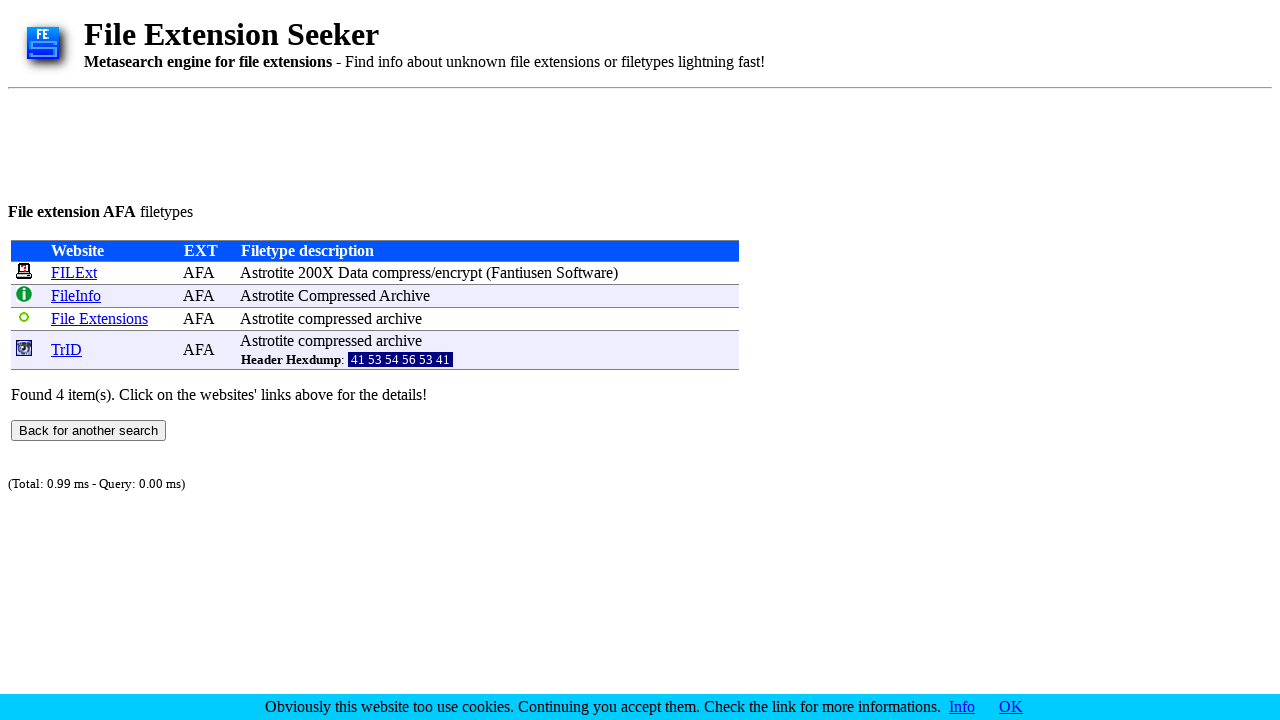

--- FILE ---
content_type: text/html
request_url: https://file-extension.net/seeker/file_extension_afa
body_size: 2265
content:
<html>

<script type="text/javascript">
window.google_analytics_uacct = "UA-62212-2";
</script>

  <head>
    <TITLE>File extension AFA details - AFA files How To (by File Extension Seeker)</TITLE>
    <LINK REL="SHORTCUT ICON" HREF="favicon.ico">
    <style type="text/css">
    .tabhead {color:white; background:#0055FF;}
    .rre {background:#FFFFFF;}
    .rro {background:#EEEEFF;}
    a.fesl         {color: #000000; text-decoration: none;}
    a.fesl:visited {color: #000000; text-decoration: none;}
    a.fesl:hover   {color: #0000FF; text-decoration: underline;}
    .hexdump {background:#000080; color:#ffffff}
    </style>
	<meta name="microtip" content="1Mark1tF6QGj112F5d3fQALGf41YfzXEK3" data-currency="btc">


	</head>
  <body>

	<script src="/cookiechoices.js"></script>
	<script>
	  document.addEventListener('DOMContentLoaded', function(event) {
		cookieChoices.showCookieConsentBar("Obviously this website too use cookies. Continuing you accept them. Check the link for more informations.",
		  'OK', 'Info', '/cookie.html');
	  });
	</script>

    <table>
      <tr>
        <td>
          <a href="https://file-extension.net/seeker"><img src="images/seeker-logo.png" border=0></a>
        </td>
        <td>
        </td>
        <td>
          <H1 style="margin-bottom: 0px;">File Extension Seeker</H1>
          <b>Metasearch engine for file extensions</b> - Find info about unknown file extensions or filetypes lightning fast!
        </td>
      </tr>
    </table>

    <hr>

	<script async src="https://pagead2.googlesyndication.com/pagead/js/adsbygoogle.js"></script>
	<ins class="adsbygoogle"
		 style="display:inline-block;width:728px;height:90px"
		 data-ad-client="ca-pub-2547391158606346"
		 data-ad-slot="7565285339"></ins>
	<script>
		 (adsbygoogle = window.adsbygoogle || []).push({});
	</script>

    <p>

    <b>File extension AFA</b> filetypes<br>
    <p>


    <table>  <!-- Main table -->
      <tr>
        <td VALIGN="top">



          <table border=4 RULES=ROWS FRAME=HSIDES width=728>
            <tr class="tabhead">
              <td></td>
              <td><b>Website</b></td>
              <td><b>&nbsp;EXT&nbsp;</b></td>
              <td><b>&nbsp;Filetype description</b>&nbsp;&nbsp;&nbsp;&nbsp;&nbsp;&nbsp;&nbsp;&nbsp;&nbsp;&nbsp;&nbsp;&nbsp;&nbsp;&nbsp;&nbsp;&nbsp;&nbsp;&nbsp;&nbsp;&nbsp;&nbsp;&nbsp;&nbsp;&nbsp;&nbsp;&nbsp;&nbsp;&nbsp;&nbsp;&nbsp;&nbsp;&nbsp;&nbsp;&nbsp;&nbsp;&nbsp;</td>
            </tr>
            
<tr class="rre"><td>&nbsp;<img src="images/icon-filext.png" width="16" height="16"> &nbsp;</td><td><a href="http://filext.com/file-extension/AFA">FILExt</a></td><td>&nbsp;<a class='fesl' href='file_extension_afa'>AFA</a>&nbsp;</td><td>&nbsp;<a class='fesl' href='program_extension_astrotite'>Astrotite</a> <a class='fesl' href='program_extension_200x'>200X</a> <a class='fesl' href='program_extension_data'>Data</a> <a class='fesl' href='program_extension_compress'>compress</a>/<a class='fesl' href='program_extension_encrypt'>encrypt</a> (<a class='fesl' href='program_extension_fantiusen'>Fantiusen</a> <a class='fesl' href='program_extension_software'>Software</a>)</td></tr>

<tr class="rro"><td>&nbsp;<img src="images/icon-fileinfo.png" width="16" height="16"> &nbsp;</td><td><a href="http://www.fileinfo.com/extension/afa">FileInfo</a></td><td>&nbsp;<a class='fesl' href='file_extension_afa'>AFA</a>&nbsp;</td><td>&nbsp;<a class='fesl' href='program_extension_astrotite'>Astrotite</a> <a class='fesl' href='program_extension_compressed'>Compressed</a> <a class='fesl' href='program_extension_archive'>Archive</a></td></tr>

<tr class="rre"><td>&nbsp;<img src="images/icon-fsorg.png" width="16" height="16"> &nbsp;</td><td><a href="http://www.file-extensions.org/afa-file-extension">File Extensions</a></td><td>&nbsp;<a class='fesl' href='file_extension_afa'>AFA</a>&nbsp;</td><td>&nbsp;<a class='fesl' href='program_extension_astrotite'>Astrotite</a> <a class='fesl' href='program_extension_compressed'>compressed</a> <a class='fesl' href='program_extension_archive'>archive</a></td></tr>

<tr class="rro"><td>&nbsp;<img src="images/icon-trid.png" width="16" height="16"> &nbsp;</td><td><a href="http://mark0.net/soft-trid-e.html">TrID</a></td><td>&nbsp;<a class='fesl' href='file_extension_afa'>AFA</a>&nbsp;</td><td>&nbsp;<a class='fesl' href='program_extension_astrotite'>Astrotite</a> <a class='fesl' href='program_extension_compressed'>compressed</a> <a class='fesl' href='program_extension_archive'>archive</a><br>&nbsp;<b><small>Header Hexdump</b>: <span class='hexdump'>&nbsp;41 53 54 56 53 41&nbsp;</span></small></td></tr>

          </table>

          <p>Found 4 item(s). Click on the websites' links above for the details!

          <p>


          <FORM METHOD="post" ACTION="https://file-extension.net/seeker">
            <INPUT TYPE="submit" VALUE="Back for another search">
          </FORM>
          <!-- <hr> -->

          <p>

        </td>

        <!-- spacer column -->
        <td>
          &nbsp;&nbsp;&nbsp;&nbsp;
        </td>

        <!-- ads column -->
        <td VALIGN="top">

		  <!-- First GoogleAds-->


		   <!-- Second GoogleAds-->


          <div style="background: #e0e0ff;">
               <!-- text link ads-->
          </div>


        </td>

      </tr>
    </table>   <!-- Main table End -->

    <!--
    <a href="https://www.liutilities.com/affiliate/?id=14261&aff=CD93857"><img src="https://show.onenetworkdirect.net/42/93857/5338" alt="FREE Registry Scan!" border="0"></a>
    -->


    <p>

	<!-- Default Statcounter code for File-Extension
	http://file-extension.net -->
	<script type="text/javascript">
	var sc_project=2397375; 
	var sc_invisible=1; 
	var sc_security="ab4e95e7"; 
	</script>
	<script type="text/javascript"
	src="https://www.statcounter.com/counter/counter.js"
	async></script>
	<noscript><div class="statcounter"><a title="free web stats"
	href="https://statcounter.com/" target="_blank"><img
	class="statcounter"
	src="https://c.statcounter.com/2397375/0/ab4e95e7/1/"
	alt="free web stats"
	referrerPolicy="no-referrer-when-downgrade"></a></div></noscript>
	<!-- End of Statcounter Code -->

  </body>

<!-- Google Analytic code -->

<script type="text/javascript">

  var _gaq = _gaq || [];
  _gaq.push(['_setAccount', 'UA-62212-2']);
  _gaq.push(['_trackPageview']);

  (function() {
    var ga = document.createElement('script'); ga.type = 'text/javascript'; ga.async = true;
    ga.src = ('https:' == document.location.protocol ? 'https://ssl' : 'http://www') + '.google-analytics.com/ga.js';
    var s = document.getElementsByTagName('script')[0]; s.parentNode.insertBefore(ga, s);
  })();

</script>


</html>
<p><small>(Total: 0.99 ms - Query: 0.00 ms)</small>


--- FILE ---
content_type: text/html; charset=utf-8
request_url: https://www.google.com/recaptcha/api2/aframe
body_size: 267
content:
<!DOCTYPE HTML><html><head><meta http-equiv="content-type" content="text/html; charset=UTF-8"></head><body><script nonce="X0dRI-ZDffgl0FZSibPDOg">/** Anti-fraud and anti-abuse applications only. See google.com/recaptcha */ try{var clients={'sodar':'https://pagead2.googlesyndication.com/pagead/sodar?'};window.addEventListener("message",function(a){try{if(a.source===window.parent){var b=JSON.parse(a.data);var c=clients[b['id']];if(c){var d=document.createElement('img');d.src=c+b['params']+'&rc='+(localStorage.getItem("rc::a")?sessionStorage.getItem("rc::b"):"");window.document.body.appendChild(d);sessionStorage.setItem("rc::e",parseInt(sessionStorage.getItem("rc::e")||0)+1);localStorage.setItem("rc::h",'1769714776342');}}}catch(b){}});window.parent.postMessage("_grecaptcha_ready", "*");}catch(b){}</script></body></html>